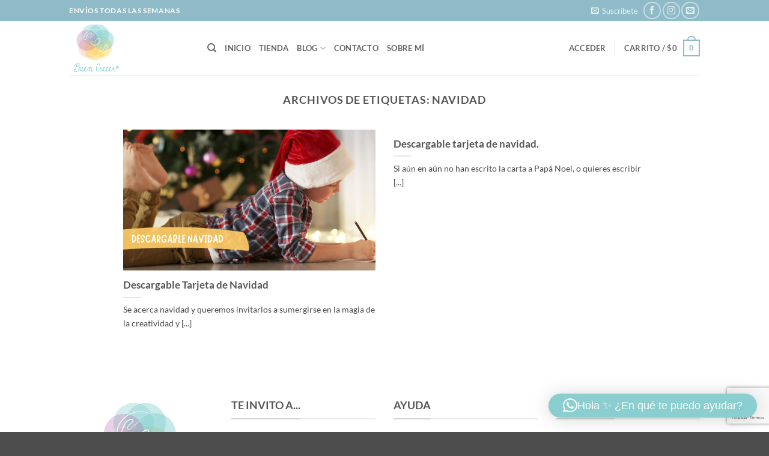

--- FILE ---
content_type: text/html; charset=utf-8
request_url: https://www.google.com/recaptcha/api2/anchor?ar=1&k=6Le8w9UZAAAAACdVSwb-menJnUOvCaQebm6bFUd2&co=aHR0cHM6Ly93d3cuYnVlbmNyZWNlci5jbDo0NDM.&hl=es&v=PoyoqOPhxBO7pBk68S4YbpHZ&size=invisible&anchor-ms=20000&execute-ms=30000&cb=hy6ur34pg6vr
body_size: 48572
content:
<!DOCTYPE HTML><html dir="ltr" lang="es"><head><meta http-equiv="Content-Type" content="text/html; charset=UTF-8">
<meta http-equiv="X-UA-Compatible" content="IE=edge">
<title>reCAPTCHA</title>
<style type="text/css">
/* cyrillic-ext */
@font-face {
  font-family: 'Roboto';
  font-style: normal;
  font-weight: 400;
  font-stretch: 100%;
  src: url(//fonts.gstatic.com/s/roboto/v48/KFO7CnqEu92Fr1ME7kSn66aGLdTylUAMa3GUBHMdazTgWw.woff2) format('woff2');
  unicode-range: U+0460-052F, U+1C80-1C8A, U+20B4, U+2DE0-2DFF, U+A640-A69F, U+FE2E-FE2F;
}
/* cyrillic */
@font-face {
  font-family: 'Roboto';
  font-style: normal;
  font-weight: 400;
  font-stretch: 100%;
  src: url(//fonts.gstatic.com/s/roboto/v48/KFO7CnqEu92Fr1ME7kSn66aGLdTylUAMa3iUBHMdazTgWw.woff2) format('woff2');
  unicode-range: U+0301, U+0400-045F, U+0490-0491, U+04B0-04B1, U+2116;
}
/* greek-ext */
@font-face {
  font-family: 'Roboto';
  font-style: normal;
  font-weight: 400;
  font-stretch: 100%;
  src: url(//fonts.gstatic.com/s/roboto/v48/KFO7CnqEu92Fr1ME7kSn66aGLdTylUAMa3CUBHMdazTgWw.woff2) format('woff2');
  unicode-range: U+1F00-1FFF;
}
/* greek */
@font-face {
  font-family: 'Roboto';
  font-style: normal;
  font-weight: 400;
  font-stretch: 100%;
  src: url(//fonts.gstatic.com/s/roboto/v48/KFO7CnqEu92Fr1ME7kSn66aGLdTylUAMa3-UBHMdazTgWw.woff2) format('woff2');
  unicode-range: U+0370-0377, U+037A-037F, U+0384-038A, U+038C, U+038E-03A1, U+03A3-03FF;
}
/* math */
@font-face {
  font-family: 'Roboto';
  font-style: normal;
  font-weight: 400;
  font-stretch: 100%;
  src: url(//fonts.gstatic.com/s/roboto/v48/KFO7CnqEu92Fr1ME7kSn66aGLdTylUAMawCUBHMdazTgWw.woff2) format('woff2');
  unicode-range: U+0302-0303, U+0305, U+0307-0308, U+0310, U+0312, U+0315, U+031A, U+0326-0327, U+032C, U+032F-0330, U+0332-0333, U+0338, U+033A, U+0346, U+034D, U+0391-03A1, U+03A3-03A9, U+03B1-03C9, U+03D1, U+03D5-03D6, U+03F0-03F1, U+03F4-03F5, U+2016-2017, U+2034-2038, U+203C, U+2040, U+2043, U+2047, U+2050, U+2057, U+205F, U+2070-2071, U+2074-208E, U+2090-209C, U+20D0-20DC, U+20E1, U+20E5-20EF, U+2100-2112, U+2114-2115, U+2117-2121, U+2123-214F, U+2190, U+2192, U+2194-21AE, U+21B0-21E5, U+21F1-21F2, U+21F4-2211, U+2213-2214, U+2216-22FF, U+2308-230B, U+2310, U+2319, U+231C-2321, U+2336-237A, U+237C, U+2395, U+239B-23B7, U+23D0, U+23DC-23E1, U+2474-2475, U+25AF, U+25B3, U+25B7, U+25BD, U+25C1, U+25CA, U+25CC, U+25FB, U+266D-266F, U+27C0-27FF, U+2900-2AFF, U+2B0E-2B11, U+2B30-2B4C, U+2BFE, U+3030, U+FF5B, U+FF5D, U+1D400-1D7FF, U+1EE00-1EEFF;
}
/* symbols */
@font-face {
  font-family: 'Roboto';
  font-style: normal;
  font-weight: 400;
  font-stretch: 100%;
  src: url(//fonts.gstatic.com/s/roboto/v48/KFO7CnqEu92Fr1ME7kSn66aGLdTylUAMaxKUBHMdazTgWw.woff2) format('woff2');
  unicode-range: U+0001-000C, U+000E-001F, U+007F-009F, U+20DD-20E0, U+20E2-20E4, U+2150-218F, U+2190, U+2192, U+2194-2199, U+21AF, U+21E6-21F0, U+21F3, U+2218-2219, U+2299, U+22C4-22C6, U+2300-243F, U+2440-244A, U+2460-24FF, U+25A0-27BF, U+2800-28FF, U+2921-2922, U+2981, U+29BF, U+29EB, U+2B00-2BFF, U+4DC0-4DFF, U+FFF9-FFFB, U+10140-1018E, U+10190-1019C, U+101A0, U+101D0-101FD, U+102E0-102FB, U+10E60-10E7E, U+1D2C0-1D2D3, U+1D2E0-1D37F, U+1F000-1F0FF, U+1F100-1F1AD, U+1F1E6-1F1FF, U+1F30D-1F30F, U+1F315, U+1F31C, U+1F31E, U+1F320-1F32C, U+1F336, U+1F378, U+1F37D, U+1F382, U+1F393-1F39F, U+1F3A7-1F3A8, U+1F3AC-1F3AF, U+1F3C2, U+1F3C4-1F3C6, U+1F3CA-1F3CE, U+1F3D4-1F3E0, U+1F3ED, U+1F3F1-1F3F3, U+1F3F5-1F3F7, U+1F408, U+1F415, U+1F41F, U+1F426, U+1F43F, U+1F441-1F442, U+1F444, U+1F446-1F449, U+1F44C-1F44E, U+1F453, U+1F46A, U+1F47D, U+1F4A3, U+1F4B0, U+1F4B3, U+1F4B9, U+1F4BB, U+1F4BF, U+1F4C8-1F4CB, U+1F4D6, U+1F4DA, U+1F4DF, U+1F4E3-1F4E6, U+1F4EA-1F4ED, U+1F4F7, U+1F4F9-1F4FB, U+1F4FD-1F4FE, U+1F503, U+1F507-1F50B, U+1F50D, U+1F512-1F513, U+1F53E-1F54A, U+1F54F-1F5FA, U+1F610, U+1F650-1F67F, U+1F687, U+1F68D, U+1F691, U+1F694, U+1F698, U+1F6AD, U+1F6B2, U+1F6B9-1F6BA, U+1F6BC, U+1F6C6-1F6CF, U+1F6D3-1F6D7, U+1F6E0-1F6EA, U+1F6F0-1F6F3, U+1F6F7-1F6FC, U+1F700-1F7FF, U+1F800-1F80B, U+1F810-1F847, U+1F850-1F859, U+1F860-1F887, U+1F890-1F8AD, U+1F8B0-1F8BB, U+1F8C0-1F8C1, U+1F900-1F90B, U+1F93B, U+1F946, U+1F984, U+1F996, U+1F9E9, U+1FA00-1FA6F, U+1FA70-1FA7C, U+1FA80-1FA89, U+1FA8F-1FAC6, U+1FACE-1FADC, U+1FADF-1FAE9, U+1FAF0-1FAF8, U+1FB00-1FBFF;
}
/* vietnamese */
@font-face {
  font-family: 'Roboto';
  font-style: normal;
  font-weight: 400;
  font-stretch: 100%;
  src: url(//fonts.gstatic.com/s/roboto/v48/KFO7CnqEu92Fr1ME7kSn66aGLdTylUAMa3OUBHMdazTgWw.woff2) format('woff2');
  unicode-range: U+0102-0103, U+0110-0111, U+0128-0129, U+0168-0169, U+01A0-01A1, U+01AF-01B0, U+0300-0301, U+0303-0304, U+0308-0309, U+0323, U+0329, U+1EA0-1EF9, U+20AB;
}
/* latin-ext */
@font-face {
  font-family: 'Roboto';
  font-style: normal;
  font-weight: 400;
  font-stretch: 100%;
  src: url(//fonts.gstatic.com/s/roboto/v48/KFO7CnqEu92Fr1ME7kSn66aGLdTylUAMa3KUBHMdazTgWw.woff2) format('woff2');
  unicode-range: U+0100-02BA, U+02BD-02C5, U+02C7-02CC, U+02CE-02D7, U+02DD-02FF, U+0304, U+0308, U+0329, U+1D00-1DBF, U+1E00-1E9F, U+1EF2-1EFF, U+2020, U+20A0-20AB, U+20AD-20C0, U+2113, U+2C60-2C7F, U+A720-A7FF;
}
/* latin */
@font-face {
  font-family: 'Roboto';
  font-style: normal;
  font-weight: 400;
  font-stretch: 100%;
  src: url(//fonts.gstatic.com/s/roboto/v48/KFO7CnqEu92Fr1ME7kSn66aGLdTylUAMa3yUBHMdazQ.woff2) format('woff2');
  unicode-range: U+0000-00FF, U+0131, U+0152-0153, U+02BB-02BC, U+02C6, U+02DA, U+02DC, U+0304, U+0308, U+0329, U+2000-206F, U+20AC, U+2122, U+2191, U+2193, U+2212, U+2215, U+FEFF, U+FFFD;
}
/* cyrillic-ext */
@font-face {
  font-family: 'Roboto';
  font-style: normal;
  font-weight: 500;
  font-stretch: 100%;
  src: url(//fonts.gstatic.com/s/roboto/v48/KFO7CnqEu92Fr1ME7kSn66aGLdTylUAMa3GUBHMdazTgWw.woff2) format('woff2');
  unicode-range: U+0460-052F, U+1C80-1C8A, U+20B4, U+2DE0-2DFF, U+A640-A69F, U+FE2E-FE2F;
}
/* cyrillic */
@font-face {
  font-family: 'Roboto';
  font-style: normal;
  font-weight: 500;
  font-stretch: 100%;
  src: url(//fonts.gstatic.com/s/roboto/v48/KFO7CnqEu92Fr1ME7kSn66aGLdTylUAMa3iUBHMdazTgWw.woff2) format('woff2');
  unicode-range: U+0301, U+0400-045F, U+0490-0491, U+04B0-04B1, U+2116;
}
/* greek-ext */
@font-face {
  font-family: 'Roboto';
  font-style: normal;
  font-weight: 500;
  font-stretch: 100%;
  src: url(//fonts.gstatic.com/s/roboto/v48/KFO7CnqEu92Fr1ME7kSn66aGLdTylUAMa3CUBHMdazTgWw.woff2) format('woff2');
  unicode-range: U+1F00-1FFF;
}
/* greek */
@font-face {
  font-family: 'Roboto';
  font-style: normal;
  font-weight: 500;
  font-stretch: 100%;
  src: url(//fonts.gstatic.com/s/roboto/v48/KFO7CnqEu92Fr1ME7kSn66aGLdTylUAMa3-UBHMdazTgWw.woff2) format('woff2');
  unicode-range: U+0370-0377, U+037A-037F, U+0384-038A, U+038C, U+038E-03A1, U+03A3-03FF;
}
/* math */
@font-face {
  font-family: 'Roboto';
  font-style: normal;
  font-weight: 500;
  font-stretch: 100%;
  src: url(//fonts.gstatic.com/s/roboto/v48/KFO7CnqEu92Fr1ME7kSn66aGLdTylUAMawCUBHMdazTgWw.woff2) format('woff2');
  unicode-range: U+0302-0303, U+0305, U+0307-0308, U+0310, U+0312, U+0315, U+031A, U+0326-0327, U+032C, U+032F-0330, U+0332-0333, U+0338, U+033A, U+0346, U+034D, U+0391-03A1, U+03A3-03A9, U+03B1-03C9, U+03D1, U+03D5-03D6, U+03F0-03F1, U+03F4-03F5, U+2016-2017, U+2034-2038, U+203C, U+2040, U+2043, U+2047, U+2050, U+2057, U+205F, U+2070-2071, U+2074-208E, U+2090-209C, U+20D0-20DC, U+20E1, U+20E5-20EF, U+2100-2112, U+2114-2115, U+2117-2121, U+2123-214F, U+2190, U+2192, U+2194-21AE, U+21B0-21E5, U+21F1-21F2, U+21F4-2211, U+2213-2214, U+2216-22FF, U+2308-230B, U+2310, U+2319, U+231C-2321, U+2336-237A, U+237C, U+2395, U+239B-23B7, U+23D0, U+23DC-23E1, U+2474-2475, U+25AF, U+25B3, U+25B7, U+25BD, U+25C1, U+25CA, U+25CC, U+25FB, U+266D-266F, U+27C0-27FF, U+2900-2AFF, U+2B0E-2B11, U+2B30-2B4C, U+2BFE, U+3030, U+FF5B, U+FF5D, U+1D400-1D7FF, U+1EE00-1EEFF;
}
/* symbols */
@font-face {
  font-family: 'Roboto';
  font-style: normal;
  font-weight: 500;
  font-stretch: 100%;
  src: url(//fonts.gstatic.com/s/roboto/v48/KFO7CnqEu92Fr1ME7kSn66aGLdTylUAMaxKUBHMdazTgWw.woff2) format('woff2');
  unicode-range: U+0001-000C, U+000E-001F, U+007F-009F, U+20DD-20E0, U+20E2-20E4, U+2150-218F, U+2190, U+2192, U+2194-2199, U+21AF, U+21E6-21F0, U+21F3, U+2218-2219, U+2299, U+22C4-22C6, U+2300-243F, U+2440-244A, U+2460-24FF, U+25A0-27BF, U+2800-28FF, U+2921-2922, U+2981, U+29BF, U+29EB, U+2B00-2BFF, U+4DC0-4DFF, U+FFF9-FFFB, U+10140-1018E, U+10190-1019C, U+101A0, U+101D0-101FD, U+102E0-102FB, U+10E60-10E7E, U+1D2C0-1D2D3, U+1D2E0-1D37F, U+1F000-1F0FF, U+1F100-1F1AD, U+1F1E6-1F1FF, U+1F30D-1F30F, U+1F315, U+1F31C, U+1F31E, U+1F320-1F32C, U+1F336, U+1F378, U+1F37D, U+1F382, U+1F393-1F39F, U+1F3A7-1F3A8, U+1F3AC-1F3AF, U+1F3C2, U+1F3C4-1F3C6, U+1F3CA-1F3CE, U+1F3D4-1F3E0, U+1F3ED, U+1F3F1-1F3F3, U+1F3F5-1F3F7, U+1F408, U+1F415, U+1F41F, U+1F426, U+1F43F, U+1F441-1F442, U+1F444, U+1F446-1F449, U+1F44C-1F44E, U+1F453, U+1F46A, U+1F47D, U+1F4A3, U+1F4B0, U+1F4B3, U+1F4B9, U+1F4BB, U+1F4BF, U+1F4C8-1F4CB, U+1F4D6, U+1F4DA, U+1F4DF, U+1F4E3-1F4E6, U+1F4EA-1F4ED, U+1F4F7, U+1F4F9-1F4FB, U+1F4FD-1F4FE, U+1F503, U+1F507-1F50B, U+1F50D, U+1F512-1F513, U+1F53E-1F54A, U+1F54F-1F5FA, U+1F610, U+1F650-1F67F, U+1F687, U+1F68D, U+1F691, U+1F694, U+1F698, U+1F6AD, U+1F6B2, U+1F6B9-1F6BA, U+1F6BC, U+1F6C6-1F6CF, U+1F6D3-1F6D7, U+1F6E0-1F6EA, U+1F6F0-1F6F3, U+1F6F7-1F6FC, U+1F700-1F7FF, U+1F800-1F80B, U+1F810-1F847, U+1F850-1F859, U+1F860-1F887, U+1F890-1F8AD, U+1F8B0-1F8BB, U+1F8C0-1F8C1, U+1F900-1F90B, U+1F93B, U+1F946, U+1F984, U+1F996, U+1F9E9, U+1FA00-1FA6F, U+1FA70-1FA7C, U+1FA80-1FA89, U+1FA8F-1FAC6, U+1FACE-1FADC, U+1FADF-1FAE9, U+1FAF0-1FAF8, U+1FB00-1FBFF;
}
/* vietnamese */
@font-face {
  font-family: 'Roboto';
  font-style: normal;
  font-weight: 500;
  font-stretch: 100%;
  src: url(//fonts.gstatic.com/s/roboto/v48/KFO7CnqEu92Fr1ME7kSn66aGLdTylUAMa3OUBHMdazTgWw.woff2) format('woff2');
  unicode-range: U+0102-0103, U+0110-0111, U+0128-0129, U+0168-0169, U+01A0-01A1, U+01AF-01B0, U+0300-0301, U+0303-0304, U+0308-0309, U+0323, U+0329, U+1EA0-1EF9, U+20AB;
}
/* latin-ext */
@font-face {
  font-family: 'Roboto';
  font-style: normal;
  font-weight: 500;
  font-stretch: 100%;
  src: url(//fonts.gstatic.com/s/roboto/v48/KFO7CnqEu92Fr1ME7kSn66aGLdTylUAMa3KUBHMdazTgWw.woff2) format('woff2');
  unicode-range: U+0100-02BA, U+02BD-02C5, U+02C7-02CC, U+02CE-02D7, U+02DD-02FF, U+0304, U+0308, U+0329, U+1D00-1DBF, U+1E00-1E9F, U+1EF2-1EFF, U+2020, U+20A0-20AB, U+20AD-20C0, U+2113, U+2C60-2C7F, U+A720-A7FF;
}
/* latin */
@font-face {
  font-family: 'Roboto';
  font-style: normal;
  font-weight: 500;
  font-stretch: 100%;
  src: url(//fonts.gstatic.com/s/roboto/v48/KFO7CnqEu92Fr1ME7kSn66aGLdTylUAMa3yUBHMdazQ.woff2) format('woff2');
  unicode-range: U+0000-00FF, U+0131, U+0152-0153, U+02BB-02BC, U+02C6, U+02DA, U+02DC, U+0304, U+0308, U+0329, U+2000-206F, U+20AC, U+2122, U+2191, U+2193, U+2212, U+2215, U+FEFF, U+FFFD;
}
/* cyrillic-ext */
@font-face {
  font-family: 'Roboto';
  font-style: normal;
  font-weight: 900;
  font-stretch: 100%;
  src: url(//fonts.gstatic.com/s/roboto/v48/KFO7CnqEu92Fr1ME7kSn66aGLdTylUAMa3GUBHMdazTgWw.woff2) format('woff2');
  unicode-range: U+0460-052F, U+1C80-1C8A, U+20B4, U+2DE0-2DFF, U+A640-A69F, U+FE2E-FE2F;
}
/* cyrillic */
@font-face {
  font-family: 'Roboto';
  font-style: normal;
  font-weight: 900;
  font-stretch: 100%;
  src: url(//fonts.gstatic.com/s/roboto/v48/KFO7CnqEu92Fr1ME7kSn66aGLdTylUAMa3iUBHMdazTgWw.woff2) format('woff2');
  unicode-range: U+0301, U+0400-045F, U+0490-0491, U+04B0-04B1, U+2116;
}
/* greek-ext */
@font-face {
  font-family: 'Roboto';
  font-style: normal;
  font-weight: 900;
  font-stretch: 100%;
  src: url(//fonts.gstatic.com/s/roboto/v48/KFO7CnqEu92Fr1ME7kSn66aGLdTylUAMa3CUBHMdazTgWw.woff2) format('woff2');
  unicode-range: U+1F00-1FFF;
}
/* greek */
@font-face {
  font-family: 'Roboto';
  font-style: normal;
  font-weight: 900;
  font-stretch: 100%;
  src: url(//fonts.gstatic.com/s/roboto/v48/KFO7CnqEu92Fr1ME7kSn66aGLdTylUAMa3-UBHMdazTgWw.woff2) format('woff2');
  unicode-range: U+0370-0377, U+037A-037F, U+0384-038A, U+038C, U+038E-03A1, U+03A3-03FF;
}
/* math */
@font-face {
  font-family: 'Roboto';
  font-style: normal;
  font-weight: 900;
  font-stretch: 100%;
  src: url(//fonts.gstatic.com/s/roboto/v48/KFO7CnqEu92Fr1ME7kSn66aGLdTylUAMawCUBHMdazTgWw.woff2) format('woff2');
  unicode-range: U+0302-0303, U+0305, U+0307-0308, U+0310, U+0312, U+0315, U+031A, U+0326-0327, U+032C, U+032F-0330, U+0332-0333, U+0338, U+033A, U+0346, U+034D, U+0391-03A1, U+03A3-03A9, U+03B1-03C9, U+03D1, U+03D5-03D6, U+03F0-03F1, U+03F4-03F5, U+2016-2017, U+2034-2038, U+203C, U+2040, U+2043, U+2047, U+2050, U+2057, U+205F, U+2070-2071, U+2074-208E, U+2090-209C, U+20D0-20DC, U+20E1, U+20E5-20EF, U+2100-2112, U+2114-2115, U+2117-2121, U+2123-214F, U+2190, U+2192, U+2194-21AE, U+21B0-21E5, U+21F1-21F2, U+21F4-2211, U+2213-2214, U+2216-22FF, U+2308-230B, U+2310, U+2319, U+231C-2321, U+2336-237A, U+237C, U+2395, U+239B-23B7, U+23D0, U+23DC-23E1, U+2474-2475, U+25AF, U+25B3, U+25B7, U+25BD, U+25C1, U+25CA, U+25CC, U+25FB, U+266D-266F, U+27C0-27FF, U+2900-2AFF, U+2B0E-2B11, U+2B30-2B4C, U+2BFE, U+3030, U+FF5B, U+FF5D, U+1D400-1D7FF, U+1EE00-1EEFF;
}
/* symbols */
@font-face {
  font-family: 'Roboto';
  font-style: normal;
  font-weight: 900;
  font-stretch: 100%;
  src: url(//fonts.gstatic.com/s/roboto/v48/KFO7CnqEu92Fr1ME7kSn66aGLdTylUAMaxKUBHMdazTgWw.woff2) format('woff2');
  unicode-range: U+0001-000C, U+000E-001F, U+007F-009F, U+20DD-20E0, U+20E2-20E4, U+2150-218F, U+2190, U+2192, U+2194-2199, U+21AF, U+21E6-21F0, U+21F3, U+2218-2219, U+2299, U+22C4-22C6, U+2300-243F, U+2440-244A, U+2460-24FF, U+25A0-27BF, U+2800-28FF, U+2921-2922, U+2981, U+29BF, U+29EB, U+2B00-2BFF, U+4DC0-4DFF, U+FFF9-FFFB, U+10140-1018E, U+10190-1019C, U+101A0, U+101D0-101FD, U+102E0-102FB, U+10E60-10E7E, U+1D2C0-1D2D3, U+1D2E0-1D37F, U+1F000-1F0FF, U+1F100-1F1AD, U+1F1E6-1F1FF, U+1F30D-1F30F, U+1F315, U+1F31C, U+1F31E, U+1F320-1F32C, U+1F336, U+1F378, U+1F37D, U+1F382, U+1F393-1F39F, U+1F3A7-1F3A8, U+1F3AC-1F3AF, U+1F3C2, U+1F3C4-1F3C6, U+1F3CA-1F3CE, U+1F3D4-1F3E0, U+1F3ED, U+1F3F1-1F3F3, U+1F3F5-1F3F7, U+1F408, U+1F415, U+1F41F, U+1F426, U+1F43F, U+1F441-1F442, U+1F444, U+1F446-1F449, U+1F44C-1F44E, U+1F453, U+1F46A, U+1F47D, U+1F4A3, U+1F4B0, U+1F4B3, U+1F4B9, U+1F4BB, U+1F4BF, U+1F4C8-1F4CB, U+1F4D6, U+1F4DA, U+1F4DF, U+1F4E3-1F4E6, U+1F4EA-1F4ED, U+1F4F7, U+1F4F9-1F4FB, U+1F4FD-1F4FE, U+1F503, U+1F507-1F50B, U+1F50D, U+1F512-1F513, U+1F53E-1F54A, U+1F54F-1F5FA, U+1F610, U+1F650-1F67F, U+1F687, U+1F68D, U+1F691, U+1F694, U+1F698, U+1F6AD, U+1F6B2, U+1F6B9-1F6BA, U+1F6BC, U+1F6C6-1F6CF, U+1F6D3-1F6D7, U+1F6E0-1F6EA, U+1F6F0-1F6F3, U+1F6F7-1F6FC, U+1F700-1F7FF, U+1F800-1F80B, U+1F810-1F847, U+1F850-1F859, U+1F860-1F887, U+1F890-1F8AD, U+1F8B0-1F8BB, U+1F8C0-1F8C1, U+1F900-1F90B, U+1F93B, U+1F946, U+1F984, U+1F996, U+1F9E9, U+1FA00-1FA6F, U+1FA70-1FA7C, U+1FA80-1FA89, U+1FA8F-1FAC6, U+1FACE-1FADC, U+1FADF-1FAE9, U+1FAF0-1FAF8, U+1FB00-1FBFF;
}
/* vietnamese */
@font-face {
  font-family: 'Roboto';
  font-style: normal;
  font-weight: 900;
  font-stretch: 100%;
  src: url(//fonts.gstatic.com/s/roboto/v48/KFO7CnqEu92Fr1ME7kSn66aGLdTylUAMa3OUBHMdazTgWw.woff2) format('woff2');
  unicode-range: U+0102-0103, U+0110-0111, U+0128-0129, U+0168-0169, U+01A0-01A1, U+01AF-01B0, U+0300-0301, U+0303-0304, U+0308-0309, U+0323, U+0329, U+1EA0-1EF9, U+20AB;
}
/* latin-ext */
@font-face {
  font-family: 'Roboto';
  font-style: normal;
  font-weight: 900;
  font-stretch: 100%;
  src: url(//fonts.gstatic.com/s/roboto/v48/KFO7CnqEu92Fr1ME7kSn66aGLdTylUAMa3KUBHMdazTgWw.woff2) format('woff2');
  unicode-range: U+0100-02BA, U+02BD-02C5, U+02C7-02CC, U+02CE-02D7, U+02DD-02FF, U+0304, U+0308, U+0329, U+1D00-1DBF, U+1E00-1E9F, U+1EF2-1EFF, U+2020, U+20A0-20AB, U+20AD-20C0, U+2113, U+2C60-2C7F, U+A720-A7FF;
}
/* latin */
@font-face {
  font-family: 'Roboto';
  font-style: normal;
  font-weight: 900;
  font-stretch: 100%;
  src: url(//fonts.gstatic.com/s/roboto/v48/KFO7CnqEu92Fr1ME7kSn66aGLdTylUAMa3yUBHMdazQ.woff2) format('woff2');
  unicode-range: U+0000-00FF, U+0131, U+0152-0153, U+02BB-02BC, U+02C6, U+02DA, U+02DC, U+0304, U+0308, U+0329, U+2000-206F, U+20AC, U+2122, U+2191, U+2193, U+2212, U+2215, U+FEFF, U+FFFD;
}

</style>
<link rel="stylesheet" type="text/css" href="https://www.gstatic.com/recaptcha/releases/PoyoqOPhxBO7pBk68S4YbpHZ/styles__ltr.css">
<script nonce="ZEjOM7uSPC2WYUncqAIxUA" type="text/javascript">window['__recaptcha_api'] = 'https://www.google.com/recaptcha/api2/';</script>
<script type="text/javascript" src="https://www.gstatic.com/recaptcha/releases/PoyoqOPhxBO7pBk68S4YbpHZ/recaptcha__es.js" nonce="ZEjOM7uSPC2WYUncqAIxUA">
      
    </script></head>
<body><div id="rc-anchor-alert" class="rc-anchor-alert"></div>
<input type="hidden" id="recaptcha-token" value="[base64]">
<script type="text/javascript" nonce="ZEjOM7uSPC2WYUncqAIxUA">
      recaptcha.anchor.Main.init("[\x22ainput\x22,[\x22bgdata\x22,\x22\x22,\[base64]/[base64]/MjU1Ong/[base64]/[base64]/[base64]/[base64]/[base64]/[base64]/[base64]/[base64]/[base64]/[base64]/[base64]/[base64]/[base64]/[base64]/[base64]\\u003d\x22,\[base64]\\u003d\x22,\x22w7orw6EhesKUw406KnzDrCNbwoYHw7rCt8OYJRs5QsOVHyrDtWzCnSFOFTsRwrRnworCvSzDvCDDrFptwofCj3PDg2JLwoUVwpPCqznDjMK0w5ATFEYjC8KCw5/Cg8OIw7bDhsOpwo/Cpm8CTsO6w6pAw53DscK6C0tiwq3Dr049a8KSw4bCp8OIHcOFwrA9CMOpEsKnSWlDw4Q1OMOsw5TDjgnCusOATjoTYDQLw6/Ckyt9wrLDvy9WQ8K0wo1UVsOFw4nDsknDm8O9woHDqlxoAjbDp8KbNUHDhWJjOTfDs8OowpPDj8OJwq3CuD3CpsKwNhHCnsKrwooaw5LDqH5nw44qAcKrQcKtwqzDrsKoeF1rw4nDiRYcSixibcKgw4RTY8OTwr3CmVrDvwVsecOFCAfCscO9wpTDtsK/wp7Dt1tUWCwyTR5pBsK2w5BjXHDDrMKeHcKJQgDCkx7CsBDCl8Oww73CjjfDu8K6wq3CsMOuLsOzI8OkBU/Ct24fbcKmw4DDh8KswoHDiMK+w5Vtwq1Nw7TDlcKxeMKEwo/Ck3/CjsKYd27Dp8OkwrIgKB7CrMKdBsOrD8K8w5fCv8KvRy/Cv17ChcKBw4krwqx5w4t0TVU7LCZywoTCnCPDpBtqRSRQw4QQRRAtJ8OJJ3Nww7g0HgIWwrYhTsKfbsKKXQHDlm/Dp8Kdw73DuWLCr8OzMxwoA2nCrMKTw67DosKcacOXL8Oiw5TCt0vDqMKgHEXCrsKIH8O9wpnDpsONTAnCoDXDs3XDjMOCUcOOUsOPVcOiwok1G8ORwovCncO/[base64]/UFsTwoxHFkwNDMKUO1bDhHEsIlQgw6nDpMOrW8Okf8O8w4sIw61Mw4fCocKfwpnCnMKLDCTDmgjDlgFnIDfCksOMwr8cYhgIw7bCrnJPwozCp8KEdMO9woI+wpRTwpZ4w4xywrHDtBHCmXnDpA/DhS7CmilSFcOoC8KoWm7DsgbDui04BMK+woDCocKRw4Q5QcOLIsOzwpHCmMK6CHvDnsOJwpYewr9jw67Cn8OFY2jCucKhIcOOw6fCuMK4wokowpcXAQXDsMKjfAjCiB/CqWMdVGpKZsOAw7HComRyNRHDssK+J8OJFsO3OgAtRRk7JTTCjlfDl8Kvw4jCrcK5wo1Jw4PDhiPCpQnClw7CrsORw7TCqsOQwpQcwrQYAhVfdGQIw5DCnUvDoxXCkhLCiMK7ChZKZHhCwqkkwoN1fMKMw6ROMSfCssKSw7nChMKwRMO3T8Kgw4vCu8K0wqvDvT/[base64]/CtcKPwo7DvWHDg2k6wph2bMOQwp8Sw7XDicKcNcKPw6PDoAwEw65JLcKqw4czbmE8w6vDvsKhAMKew4M8XzPCkcOvacKuw6XDs8K1wqhnNsO6w7DCnMKuS8OneQLDlcKsw7XCjm3Cjg/CssKzw77DpcOrQsKHwqDDnMOuL17DskbCojLDm8Ouw5xLwofDmjspw6Rpwq9OP8KIwo3CuVfDtsKFecKkCzgcMMONFVrDh8OVAxl6J8KDNsK2w41DwojCqBtsWMOzwp81LAXDn8K6w6jDtMKHwrtYw4jCpUNyY8KNw48+Uz/[base64]/CmlNuH8Oqw6NQUG7Di1N3w6oDw6xEDSrDgS4Ew6TDpMKgw41PQMKFw6kaUhbDqxJxCHJ/woTCg8KWRFkyw7rDi8KewrDCjcODJsK6w47DpMOMw75dw6LCt8Ohw68MwqzCjcKrw6PDlBRvw7/CkjzDoMK2Hm3CnCHCmDDCoDFiC8KbAHnDmjhVw6tew6pswo3DhUQdwq5PwoPDvMKhw79zwp3Dm8K/OCdQDMKMT8OpM8KiwrvCs3jClynCgSE9wqvCghPDgkE9a8KRw6LCn8O7w7rDiMOzw5rDtsOBYsKYw7bDkGzDg2nDksO4acOwFcKWB1NgwqPDm0HDlsO4LsOiVMKnNQgRYsOTGcOeehLCjjRxbcOrw7PDl8OxwqLCvWUJwr12w4R5woAAwrnDlWXCghExwojDnD/CsMKtdCg9wp55w4wkw7YuDcKWw6kHL8KewoHCu8KFfcKPWChyw47CmsKiIxpCMlrCjsKOw7jCpgvDoBrCssK+PwDDkMOIw5bDsTFHbsKXwpd+VSgDI8O8w5vDik/Dtl0uw5dNRMKdESBNwrrCocOaQWBjS1HDh8OJTlLCqgTCvsKzUMO2SmM3wqBVBsKDwqzDqCJuOMOzAMKvN2/CsMO8wo1Sw5rDgHfCu8KPwqgYVi0Xw5LDrsKVwqdtw51EO8OVUCRvwoPDmcKaF2nDiwbChSpyS8O2w7hUJcOsRlxww5PDn153S8KyC8OJwrnDmMORDMKzwq/Dp3jCicOuM0U6Xzw9CU7DnjbDqMKDLsKKCsOqVXnDsmENcws1RMOtw7osw7TDgQYUH2JGCMOBwooSQmtqFCwmw7lRwo0LDkZCEMKGw51Uw7I2BSI/M1ddKhXCs8OUOkYOwr/[base64]/CjmRPLMOLZzTDscOWw6bDiiTCqEXDs8OmwqHDvxcQEMKlQT3CumzCg8KPw414w6/[base64]/[base64]/Dm8OYw5vDs8Ogw6E7dgZEw5rCnFAzdyLCmjw4wrtYwr/DmlhRwoEMBQt0w708wpTDk8KYw7/CmS8swrIOD8KSw5l5G8OowpzCosKpe8KAw7wqEntEw7bDnsOLXwnChcKCw4hNwqPDvmIWw6tpbsK/worClcKYOsK+NBzCnRdHcF7DiMKLIn7Cl2DDh8O5wrnDi8OuwqFNZg7DkjLDukFEwqlqXMOaEcKUDx3DgsKkwp1ZwrNqeBbCiE/ChsO/[base64]/w6Y6wpPCuMOyU3cnDDfCmGl4d8KEIMO0ZgnCisOjfwlww6fDhcO5w4/[base64]/worDl8OSbEbCoMKNeCBjelNSw5fCojjDiFTDuHwmaMK2fR/CkkJsa8KNPsOzNMOJw4/DmsKhLE5Fw4LCpsOOw4stYgoXcnTCjnhJw5PCg8KNfyLCi11nNRPCv3DDpsKaeyxoLlvDvHwvw5cAwqPDmcOwwrHDuifDqMKmDsORw4LCuSIbwrDCrkjDh18dXE/Djy1vwrIDGcO2w6cNw7V/wrd+w6s5w6trG8Kiw78fw7zDkhMGPA/[base64]/[base64]/[base64]/Cp288wrHDtHTDhsKvwqTCi0MDw4fCixgWwo/Cj8OwwoDDkMKEH0fCscKuPmILwqsqw7BZwoXDi13CkCrDqGAOf8KOw40RXcOVwqhqfUHDncOdCwd6D8K/w5LDpxvCuygXEnpaw5XDssO0YcOaw6RKwqtHwr4nw71sNMKIwr/DtsO7BjnDrMKlwqXCtMO8FHfDqMKPw7HCnBXCkTjDr8OuGjgfTMKGwpVVw5vDohnDvcKbCcOocxXDvSDCm8K5YMOxcWhSw70/[base64]/CpcKVKUslwoosPHTDoMOCw7/CscO9D3FHwrkrw4nDi3B6w6MKKWHCizs6w4nCgQnCgTrDj8KvHRrCt8KPw7vDtcObw6Z1cgAuw4c9O8OIXMOhAX/[base64]/OXdHfk7CpsOQMlxRf8KCwp0dJ8O6w6jDkX4bcsK/[base64]/woAlwr3CjcOtwq/DihLDmG0HX33Cli0iD8KBSMO2w5UtfsKXY8OGG1EFw7PCmMO/YU7CtsKSwr86Z3/DocOow595wo4PdcOUB8KJDwzCk3NUM8KZw4nDrxNmcsOsHMOww7ZvcsO3wpgmSWwTwpccBSLCmcOYw4IFS1HDnDVsBBTDqxYhCcOSwqHClCAdw5/DuMKhw5RTCMKjw4TDg8OtF8O+w5/DuCPDnTJ/dsOWwpsQw4ZDGMKEwr0wSsKcw5zCoFdfRRPDqhBIeWsywrnCkVHCh8Ouw5nDkUsOGMKZf13Cq1LDlFXDqh/Dr0rDj8Kyw67Cgykiwos9GMOuwo/CrW/[base64]/DqsOowqbDlsKFwrZxGyocLWZrUF7DnR/[base64]/CiMVJCXCsDUhF8KtwoDCsD3ChsKlaMOWP8O0w67DkMKvAMK5w4t/wq/DkCzCtsKbczgPCycewrc1HyAmw7Aawp1FHMKdH8Ojwq4mNm7Chg/Dl1/CtcKYw7t6IEh2wrLCusOGEcO8Y8OKwpTChMK/Fwh4cz/[base64]/Dh8OxwpnDosK9I1PCqVxnFz/CrEPDh8KCHFDCuHEgwq/CrcOlw4jCpBvDt1Jqw6/Cu8O/[base64]/CtAxVIWhfGMOJFsKhD8O9FMK1STMQwoxuw7NgwrxnFAjDjjg8YMOTAcKSwo4Bw7bDhsOzf1TDohISw7cKwovDhQtSwoVDwqoYMF/DkVt/[base64]/Cvw9owrtDwrvDgMKVXCQ9XsKBJsOfZMO9wqfDkMKEw4vClXPCjCNaAMO+LMKBUcKAP8Oaw63DuU81wpjCjFxnwqNyw4cCw53Dg8KSwpbDjxXCgmTDmMOZFRfDk2XCsMO7NnJWw558w57DgcO4w6xjNj/ChMO9A3dRE2QEB8OtwptZwr0mDCtYwrhQwo7Ds8O7w5/[base64]/Cvj3Dp23DqX09IRswGsOiwpd+JcKKVw7Cv8OXwp/DgcO4WcO+TcKewqPDjw7DhsOYL0QBw6TDrQbDsMKRDsOyHMOMw6DDiMOXFMOQw4XClcOtK8Ovw53CrcOUwqTCkMOqUQ55w5LDmCLDmMKmwoZ0asKuw4BWX8KtCcOzDXHDqcOsJ8KvLMOfwrtNWMOTwrjCglp4wpJKCg8sV8O2XS/DugIRGsOBScOQw5fDpiXCum3DvG1Fw4bDrzk9wqnCqANVNR/CvsO+wr08w5AwKGTCv3B0w4jClVICSz7Du8OHwqHDqzEXOsKmw58gwoLCvsK9woTCp8OwL8KZw6UBAsOrDsKjTMOyYGx3w7XDhsKsOMKkJBJrK8KtAjfDrsK6w7EXWCbCkHLCryzDvMOLw4vDsEPCnj/CqMKMwockw7QbwpEJwrPDvsKJw63Cvhp1w4xfMDfDnMK7wqMxW2QBS2Rpb37DtMKSWykfHCZRYsOHEsOzDMKsKCfCrcOtaSvDiMKJLcKWw7/Du1xZLDpYwoQhR8K9wpTCpDN+KsKcKzfDjsONw75ow7Mgd8OBDzXCpADCiAU/w5Auw5TDpMKKw5DCoGYTDgN3QsOmCcOnKcOJw7/DmXdWw7nDm8OUVR9gYMOAT8Kbwp7Dt8OobyrDhcKGwoccw7QtbR7DhsK2eA/[base64]/[base64]/CjMKOw73DhA4owrs7w43CgMOzw64Iw4LDlcOST2QAwoALZTdHwq/CvHRiUsOMwoHCiGllWGfClEhJw7/ChlFrw6vCv8O5eC1hVhHDjjbCnBIVNh1zw7ZFwrEMOsO+w4jCvMKNR1oBwoB2Bi7CiMOYwpMDwq88wqrDlmzCsMKWIR3CtRtqW8O+Tz7Dg20/RMKzw4dGG1JCfMOaw45NAMKCF8OFMEBHEHrDvsOnb8Otc0vCi8O6AyvDgjzChG8Pw4LDt082YcOEwqvDmHgnID0hw7nDt8OUags2G8OiHsKywp/CgHXDo8K7L8Ogw6Fiw6TCjMK0w5zDpnTDp1zDgMOMw5zCk23Cu3DCjcKLw4w4w4Rewp1NETE0w7jCj8KZw6lpwqnCk8KEBMObw4lNBsKGw4MIJyLCpEJ/w7tqw4s4wpAWwq/[base64]/CsBbDosOqDsKbwo4nwoPChsONwoTCmsKzVMOFwq3CkXIZXMOzwovCncKSGEHDk28FAMODH0BBw6LDq8OEdnLDpFQnccOfwo0ifmJPQgPDn8KYw4xdBMOBLWTCvn/DhcOOw4tfwodzwpLDm0/CtmsvwqXDqcK1w790UcKpF8OKQjPCrMKCFmw7woETLHg1YU7CpcKfw7Y8NQ0HCcK6wrjDkw7DnMK9wr55w5dlwoLDssKgOB0NZcOlBC7CgDbCgcOIw7BuaWbCmMKiFGfDosKwwr0hw6dKw5hqAGjCrcO9JMOLBMK6UXYEwr/DjGUkJA3ClA88CsKdUCRwwoDCv8KTKUbDjsOOJcK7w6/CjsOqD8KnwqcSwoPDkMKtDcORwonDj8KSc8OiBHTCrWLCgVAECMOgw7/DqMKnw51Uw5NDNMKWw7o8CgXDtAEEF8O2AcObfQoUwqBHYMO1GMKbwqrCisKEwrNmdTHCnMKuwqbDkjHDu27Dh8OIK8KQwprDpl/CkX3Dg2LCtEoewoxKaMO8w7nDscOjw6QVw57DpcKlXlFpw5hXLMO4e2Rxwr8Kw5/[base64]/CgkjDrcOiwoLDvWDCq8OSw4HCgj0Ww6QHw4Uow6I6eVoLN8OMw4M9wrrCjcOOwonDqMOqTyrCisOxTA4yG8KVccOHTsKWw7J2KcKgwr45DhXDucK/wqbCiTEPwrnDvDXCmRvDpzdPLWNtwrHChXbCgsKDf8OEwpUYUcKnPsOJwqXCsmBPcVoaKsK9w48Fwpknwp53w4zDhj/[base64]/ChhNuwrYLVcKbwoTDtsKwYcKwFlrDpsKpw5DDlw5nUXQdwpUjMMKSW8OHQwfCucKQw6LDrMOxW8OhcQF7AGtpw5LCkDsNw6nDm3PCpGU5w5jCmcOkw7HDtA3Dn8K8C04GJsK0w6fDmEZUwqDDpsO/wpLDusKfGB/Cq3xKBw5uTV3Dq1rCl0XDlHl8wolBw7rCpsOBSEcrw6fDh8OIw7UefEvCh8KbdMOiVsOZGMOkwrRVMlAZw7FKw6jCmnzDvcKGRcKZw6fDq8KLw7XDuCZGR3Jaw7JeFcKzw6Z1JyfDiCbCrsOlw4LDoMK5w5rCr8KmNHXDqcK/wrzCk3nCmsODH1PCjMOnwrDDvXPClQ0qwogWw4zDssKMTydLFGLDjcOHwr/[base64]/Do8K+wogpw4TChBbDgSDClMK9wo0Kw7YyW8OPwoLDssKDKcKfQMOPwqzDu04Iw6NxcxQXwrwbwpxTwpdsR30Ew63CqHcacMK0w5pzw4rDlVjClAo1KE7Dq3zDicO3w7p6w5bChzzDjsOVwp/Co8OrRhx4wqbCh8OFccO2wprDgkrCuy7CjcKXw53DosKwaGTDoD7ColLDisK5RsORZRpJeFgRwr/CogdJw4TDmcO6WMOFw6fDmUhkw6V3c8KYwogEeBATG2jCg1rCngdHXMOhwqxcdMOvw4QMBTzDl0MKw43DgsKmGcKFWMOMKMKwwqvCvcO9w7tXwoFPfsO5J2fDrXZAw5nDizDDqgEow4MUHcO9wolUwofDuMK4wp1kQUkAwprDt8OzV3TDlMKQQcK/wq80w5APUMOmH8O/f8KMw5w7IcONFi7CpkUtfFc7w7rDrUsDwoTDg8OjZcKXU8KuwrPDusKkaHjDncOMX1sZw57CosObAsKCO2jDuMKQRg/DuMK0wqpYw6ZdwobDgMKVUFFnCMOrUBvCkGlkGcKPD03CpcOMwoQ/VTvCrRjChDzCvknDrzQtwo1DwpTClCfChkhANcKDU3h+w7rCosKobWLCiG3DvMOiw7pbw7ghw5InGwPCuznCj8Odw5VwwoYUYEQlwooyIMOlCcOVRsOtwqJAw6rDm2sQw6DDjMKzYCbCrcOsw5RRwrjDgMKrL8KSA2/CoTjDhQ7Cn2HCkTDDhGsMwp5Pwp7Cq8K+w5l7wps+P8OAAT5dw7TDscOJw77DuXd6w44Zw4rCnsOCw5ggS1jDr8KVS8OzwoIpw5LCusO6ScO1Lihhw7sMf2IXw4/[base64]/CgzTClsObw6UReMK7bcKSwrnDscKFwr1mIcKBT8OfbsKZw7kSU8OnGgsKBsKuPjzDrMOnwq9/[base64]/DksOLwoAnwqLCpETDjcOPw7zCrcOBw6TDucOYw7gYIyNZDAnDm38Iw4dzwph9NAFFFWvCgcOAw7rCoFXCiMOaCRTCsx7Cq8KePcKoDj/CrcO9K8OdwpJCGgJ7OMKsw650w5PDt2ZvwprCmMOiEsKTw7Ncw5oWP8KREQTDj8OnOMOXJnNcwpjCg8KudMKWw6EPwrxYSgFnw4jDrgwuDMKfecKkZDBhw6Ilw6TCjcK9IcO2w5hgIsOqLMKxTBJ/w5DDm8KdW8KPUsKUCcKMT8ORPcKuEmdcIMKFwpFew6/CucKpwr1QfyzDtcONwp7Du2xSSRQawrDCsVwxw5fDlWTDkcK8wocSJTbDpMOnegbDrsOSAm3CiRjDhgBlcsK4w63DjsKrwpZKMMKlVcKmwqo4w7zCmHZbdsOqcMOiSwo/w5DDgU9gwpMdCcKYZsOQGGLDt01yKsO5wrbDthLChcONB8O6R2pmE2Npw511EyzDkEkNw4PDoWTClXRWNS/[base64]/JcOswrjDvcOOw6PChSBZw4p0w7ddw6F2woXClB9Ww49dA1bDvMO+N2nCmk/Dg8OXQcOEw5NnwokAOcOVw5zDkcOHEQXCsBcVQyPDiDMBwqdnw5PCgVgDWiPCoWgGXcK4b01Lw79/OD40wpHDlcKpCUt9wrBcwphEw7w0G8O1TsKdw7jCkcKFwpLCjcOhw7tVwqPChBp2wovDmw/CnMKDBzvChHbDssOhMcOwf3Ifw4I7wpFhIGzCgx1Cwq06w5xdWV8JdsO5I8OIUcKcEcOOw59rw5HDjsOrA2DCrxpDwpQ/GsKgw4nCh2hkUl/DsxrDhmJYw7TCkw0RbsONZTfCg23DtAxVZBfCvcOFw5YGUMK1IcO4wrF5wqdKwoUVIF5aw7nDpMK+wq/Cr0hEwrPDt0pSMB58esOSwoXCskDCsDstwqvDlxsKXFgFL8OfO0nCksKmwq/DlcKpTX/DmGNmLMOPw5wAHVXDqMOxwoBTf28BYsOzw7XChwPDg8OPwpNaUxrCnltyw60MwrlOW8OMCQ7DqnLDi8Ojw7oXw4dPXTzDh8K1e0DDkMOjw7DClsKfOjA8IsOTwqjDiENTfVQew5IfATPCm1PCpH4AW8Oow6Zew4nCtk/Cs2nCiDrDjhfCjALDgcKGesK6TiEYw7MlGBdmw4ILw5kPD8OSAQ8pMwU4BC4wwo/Cki7DswXCmMOkw5MKwokCw5LDrsKpw4loSsOkwo3Di8OFGjjCqnDDocOxwpwPwq8Qw7YaJEDCj0B7w6cacTrCvsOVPsO3VE3Dq2d2EMOowphrL3pfLsOdw5PDhABuwozDgMOaw6PDgsOWBhpZf8KLwr3CvcOCVS7CjcO/[base64]/CtAI5OMKpBsO7ZibDmMKLP3kow4LCpybCsUMUw4HDgMK9w5JkwpHCj8O/D8K2YMKdNsO0wpYHHxDCgV9HUADCn8K4WjIZCcKzwogQw40ZQ8O/[base64]/TG5YVG/CtRt5dwQbRSUkVMKEMHzDq8OLc8K+w7HDvcO6f3kKfSHCqMOgXcK+w7nDhhrDu1/[base64]/[base64]/A8KGIMKAKcOiw78HNMOZw6nDqcOOIsKGwrbCmMKsMGzDocObw6AvCj/CmSrCuVwFSsOdAWVkw6PDpXnCs8OSSDbCgXUjwpN4wqvCucKWwoDCv8KiRSnCr1HCo8K/[base64]/[base64]/woTDkcOWw71gw7LCjsKKw6bCucKzCEbCkwlowozCjHDDth7DkMOYwqVJacKPaMOAMVLColQZw4/Co8K/wpxbw4/CjsKywpbDhhI1I8Kew6HDiMKIw7M8QMOIQi7CkMK/d3jDjMKDccKjQkZ+Q2Zuw7sWYklSZMOiZsKUw5jCoMKMw5kKV8OPQcKjCCNfMMKVwovDnHPDqnLCu1/Cr21OOMKIc8OQw5pSwokkwr1gOSnCn8KCTgnDmsO1TcKgw40Qw59jHsKsw5jCs8OSwofDsQHDlcKKw7rCkMK4bk/CuXNzUsOrwo7DhsKbwodwTSgSOADCmSRgw4nCr20gw4/CksOOw73CsMOkwo3DhlXDnsO/w7/DuEHCqV3DisKjIQlNwp9IEk/CosOFw5nDr1bDo0DDp8OJESZ7wo8uwoYbRCggS1QBLmJRJsO1KsOyCsKkw5TCvi/[base64]/DmsOAawDCusKofS/CjcOywop/woHDl8KbwrIuScKpwq12wrkkwq/DuVMBw6ZGbsOuwowLE8ONw5TCmcOZwpwZw7/[base64]/wr0ZUAVYwpRbVMKowqsaw5jDpV1PaQTCv8OBw7bCusOgKzjChsKswrcqwqM/w6RoZMOLMjIFBMO5asKsHcOABjzCi0Ykw6bDnlxXw65uwo8Ew6HCokUnNcOKwrvDjkxmw7LCgkDCtsOiGHXDkcOVNkVkUHsNHsKtwqrDqVvCjcKzw5XDoX/DpsKxegfDtFNuwrNXwq1zwpLCtMOPwrVVNMOWXy3CnyDCryDCmBrDonw0w5rDp8K4EQQrw4AdSsOywogNXcO5WmZkEMKuI8OGZsO7wp7Cnj3DtGY2McOYEDrCgsKewrbDj2tCwrRDHMOaDcOEwrvDrzR8w6nDiG5Aw4jChsKAwrPCp8OUwrLCmXbCkRMAwo3CpQ/CvMKGJ0gZw7TDscKUP0jCgcKHw4EeDmPDokLCksKUwoDCrDEHwoPCtzTCpMOKw4wkwq4cw5XDnDFdOsO+wrLCjENnMsKcTsKBA03DpsOzR2/CvMKzwrNowqIWMkLCtMK6w7AyQcK7wqAkO8OKRcOoAsO3IzdXw54awp0Yw4TDiWPDlxrCvMOYwozDvsKUHMKyw4LDoT/[base64]/[base64]/CucKowrPCrsOEw7EpwrdBHhrDjzN/wqjCosOpV8KVw6vChMO6wqAGX8KbFcKkw7Zsw70JbV0Rch/DvsOWw7fDjlzCv2PDtkrDiFoiQQEsaAHDrcO7VVhiw4HCucKjw7xVL8OuwrB1cDXCvm1zw4vCpsOjw5XDjm4bTT/Cj1N7wpsqbsObw4LCrwXDtcOBw7c8wrsUw7pqw5IEwpXDisO8w6TCgMOmBsKIw7Jlw6HCkzEGScOdDsORw73DrcK7wqrDnMKRYMKow4HCpW1mwqx5w5FxVR/Di3DDsTdCVBYmw5R/OcOVFcKOw61MK8OLHMKNQSEdw7bCtMKCw5fDkxLDrRDDjVIGw4V4wqNjwovCojt8wqLCuBAIBsKdwrZTwpTCrsK/w7QRwokuAcO3WhvDpkQKGsKUC2A9wo7CpsOJW8O+CXIxw5NQS8K4CsK6wrdwwqHCr8KCdhIQw7EzwobCjg/Cl8OWXcOLOzPDgMOVwoVow6Uww7LCkmvCmm9Nw5kBMyfDkSZQKMOowq3DmXgSw6zCnMO3UEcyw4fCmMOSw6XCp8OpfB1+wpEkwpzCu2JifU7DvEDCicO0w7fDr0V/[base64]/Y1QFwofDr8KEw5JnF8O4wrB0w4LDpcO0wpQGw5pYw7LDgMOSfS3DpzLClMOYWGlTwrtJDGbDnMK6KcK7w6Niw5AHw4/[base64]/DhWITZcKVdsOlwpnDhQTCgcOPesOWIxnDisKrIMKewpEmXT1GZMKcI8KHw4nCucKuwoBURsKwJsOMw7law6bDncK3NnfDpRATwplpJlJ/w5nDlyfCjMOVSnRTwqEFP0fDg8OwwoLChcOYwpTCgMOnwozDkCk0wprCqW/DuMKKwpgYBSXDn8OEw5nCi8KnwqBZwqPCsBJsfkDDiDPCjgklSlTDoipFwqfDtQsUMcOOLV57VcKvwpvCkcOrw4zDnkcaHMKZG8KJYMOBw7s3csKFAMK2w7nDnQDCjsKPwqhiwr/DtjkRTCfCucOrwpYnA0E5wodMwqglEcK1w5rCvDkUwqMDbVHDpMK/wq9Jw53DoMOEHsKlWnUZDAUjY8OYwrLDlMKpZ0M/w6oPw6rCtcKyw7wnw7TDqg0vw4HCvSPCrRbClcKMwo9Xwo/CucOFw6wdw6fCgMKaw67DgcOsEMOtC2TCqkI4wo/CncKuwqJjwrDCm8OTw7IhLBPDoMO8w5gowqh4w5bCvQ1Sw74rwpHDi0tKwphAEkzClsKWw7YRMGgWwqLCisOmS1ULb8OZw79HwpFyWyMGNMOtwoxaNQQ+Hjcgwp0DbcOgw71Bw4Fsw7jCucKKw6p2PcKKbFPDqMOSw5/CtsKXw74aB8KqVcOrw5zCjBllBcKKw5PDicKCwp4Ewr3DmycMW8KvYBE+FcOcwp8WHcOkBsOrBEDDp2xUJMKWRxvDmMKwIy/Cs8KSw5HDh8KJGMO8w57DiGDCksOcwqbDvzXClRHCmMOaGsOEw6IRaQVSwoESCkQnw5rCg8Khw4HDksKcwrzDnMKHwqBxUcO4w4LCqcOGw7AjfiLDuWcQJkc4w4wUw6UawrbDqEvCpkdASlPDicOLc3/CtAHDk8KoOErCncK/w5HCh8KlfVxOLSF0MMKsw50KGxPCnndQw4nDmxhgw4c1wpHDl8OdOsO1w6HDoMKlDlXCg8OhQ8Kywp5jw6zDucKTCW3Du0lHw6TDp2ErcMKNTW98w47CkMOWw5LDq8KrAlTCpTw8CcO4KcKxLsO2w5RgCRnDiMOXw6bDi8K+wp/DkcKtw6QAVsKMwrHDm8OoWjXCuMKXUcKAw6s/wrfCrcKIw65XO8OoTcKLwpciwpTCoMKDSnjDtsK9w5vDr1sywoxbb8Owwrlzc1/DnMOQOhZbwo7CsXNjw7DDmgvCjUbDgC/CoQUuwqDDvMKbwpbCtcOYwochQ8O0RcOcT8KeJXbCoMKjCS5MwqLDoE54wo8MOD0iOlcKw6PCg8ObwrnDo8KFwphVw541bA8uwppEWhHCmcOuw57DhsK2w5fDlQDDvGtzw4LDrcKLNsKVbzTDognDgV/[base64]/[base64]/OMKMwrHDtMKhw5UKNcKeH10ywovDnsOEVsO+bcOeZMKzwoIuw5DDnnY7w4V5DwUQw5LDtcO2wqXCoUtPWcO0w6PDqcKhTsKRAMKKfxI9w6Jpw4DCgMKkw6rCocOyacOUw41Yw6AoZcO/w57CpVdeJsO0GcOuwo9OGG7ChH3Do07Dq2DDn8K+w6hQw4rDqsK4w5FbC2fChwnDrzhyw5oBQXrCkUnCu8Olw4B4NnUvw5DDrsKzw6zChsK7OjQtw5UNwo5/AGVYeMKdSRvDs8Otw6rCuMKMwq/Dk8OawrDCmSrCocOqUArCjSQbNhZDw6XDocOEIsOCKMKlLCXDhMK6w5c3asKLCEBNesKYU8KnZSDCm2zDq8KewrjDk8OLDsOBwoTDqsOpwq3DgWNqwqEfw6gOJUk4ZjdxwrrDlGfClXzCgFDDrT/Dt2/DtSrDqMKNwoYAMBTCnG9tNcOZwpkFwrzDgcKxwr9iw4QVO8OnBsKMwrsZKcKfwqPCnMKsw616w7pNw7YjwoF2FMOtwoRnEC/CnkYww4TDrAXChcO2wpNqF0bChw5zwqR4wpMtJMKLRMK6wqthw7pww7NYwqJfeEDDiCzCgmXDgHFgw5PDmcOvXMOUw73Dh8KMw7jDksKlwp7DjMOyw5PCrMOjA1ENc2ZSwrDDjSJIbcOHHMONNcKBwr0uwqjDrwAjwq0Qwq1/wpdyRXUxw4oiTmwXOMKwJMK+Hlgpw63DhMOAw7TDjjoTcMKeXGTDs8O/C8OFA0jCgsO3wqA0FMOTUcOqw5Ywb8KUW8Kqw6x0w7NPwq3Cg8O+wobChDzDgcKpw4xCK8K2PMKbSsKTUUXDtsOaTi5VfBUMw5BmwqrDncOnwoQYwpzCnhk3w4fCjsOQwpXDqcObwr/CgMOyHsK/DMOyZzklFsO5D8KcAsKAw7oowqJfTSANW8Kbw4t3WcOxw7zDmcOww5UceBfCt8OFSsOPw7/DqiPDuBMTw4B+wqQ1w6liAsO0eMKWwqwXUWfDqVfCpVnCmsO5ZghgUhIrw4TDs2VGf8KCw5p4wpYBwp3Dsl/DqMK2B8KdXsKXD8ObwoVnwqRfcyE2a0NnwrVJw7kBw5ESRjrDjcKFX8Omw4hcwqXCi8KZw7XCun5kw7vChMKhCMKwwpLDp8KbCnHCiXTCqMK7wpnDmsKRYsOJPSHCs8Onwq7DnR/ChsOtaTjChsK5SlgQwr46w4jDs07DvDDDs8Osw5UaWFPDsV/DgMKCbMOdScOBecOcJgzDrH0owrJ8ecKGNBZ4LRJ9w5fCvsOHKkPDucOMw53DjcOif1EeSxTDv8KxG8KEZ3wmImsdwp/[base64]/[base64]/[base64]/DskbCvgXCmEHCt8KCLAnDgsKPL8OcacKnMHlqw5rCk23DuC8xw4HCkMOawrBQd8KMJi9rXcKxwoFuwoDCmMOWPsKKfgt9wozDtH/DlXkXMCfDvsOtwrxGwodzwp/ChyrCt8OWRsOiwph7BsODEsO3w7jDlU5gMsKGXh/CrFDDrmwvSsOgwrXDgj4zK8KFw6V4dcOaZBXDo8KzPMKyE8O/BS3DvcOyO8OpRnsKbTfDrMKoAcOFwot/AjM2w4QCQ8KFw5fDpcOyE8OdwqhFNWjDrUrCuWNTLMK8MMOSw4nDqBzDqcKPNMOBCGHCnsOrCVg3eT3ChinCm8Ouw6rDmSPDmFtEw6N0ZRAVI1B1e8Ktw7LDvC/CnxPDjMO0w5Fswo5VwpgsdcKFVMK1w5Y+IGIKbn3DqWQcbsOIwodSwrDCscOCS8KSwovCgMOrwqbCusOODcKLwoBBVMOgwqPCqsOxwr3DtMO+w5A7CsKiTcOlw4TDl8K7w45CwozDssOeaDNzJDZZw6pxYjgxw54GwrMoVXTCkMKHw6JzwpNxACPDmMO8XRXCngAMw6/CtMKlbHLDgQorwofDg8KLw7rCj8KkwrUEwqZpOEVSIsOWw5/CuUjCs0wTVgfDq8K3ZsO2woDCjMK1w4DCl8Oaw7vCmysEwoliHMOqb8OCw5fDnHkQwq86fMKhGMOcw5/DqsO/wq97FcKwwqEUC8KgXRV4w7/Cr8Ovwq3DiBNpTXg3fsKGw5jCuxoDw4Yxa8OEwp0yasO+w7/Dn1xowohAwqd1wq19wrTCsk/Dk8KfOhnDuEnDqcOPTWbCg8KwYwXCncOdegQiw4HCrmbDkcKIScKQYxDCo8KVw4/DlsKAwpzDlnE3VURlbcKtMld7wrdNZMOBw41fDCtuw7/CrEI/[base64]/DjBBsw7dtGC9gw4XDnsK5w73DtsKbQkzDgkPDjsKZIjprNF3DhsOBB8OAbU5ZNjlpESbDp8OAOksMAmdXwqbDpzrDscKFw45hw5bCv0QZwoIewpUvdHHDq8OSAsO1wqDCkMK/dMOuWsOTPgltMC1nFilXwrPCmlnCkFomZg7DtMKrNE/DqMKMbWjCiV8HScKPFgnDrMKhwp/DnFs5aMKSVMONwoIkwqrCrcOyWTEjwqPCosOiwrY1aSvCisKew4NDw5LCi8OuJMOTWyVYwr7DpsOuw4RWwqPCskzDtgMQWcKIwqgaEngsEcKNWMOLworDlcKdw6jDmcK/w61mwrHCqsOhPMOhLcOFSjrCk8Opwq9swp0Qwpw/QhnCsRnCtTgyGcOjFnrDqMOWLMK/amXCh8OJIsOMBVLDrMOtajDDkxLDssOBE8KzOwHCgMKYfF0bfmpkfcOGJj0Pw6VWQsKsw6BBwozCsFU7wojCp8KWw7PDu8KcLcKgeHo9ITd1diPCucOQA0ISJsOhd1bCjMKTw7vDkEY4w43CscOuYwEBwpYeH8KeUcKFXy/Cv8K7wq5iDEDCmsKUEcKPwo4Yw5XDm0rCoCPCiitpw5Mlw7zDvMOWwporBFTDrMKfw5TDnhguw6LDpsKSAsKdwoLDpBHDh8O5wpHCtMOlwrnDjcObwpbDrFnDjcKuw4RufR9uwrnCv8OTw4HDlxFnPDDCpmEYQ8K/DcOnw5bDlMKOwqZVwqVuIMObaHLCkyTDrUbDm8KMI8Ojw5psM8KjZMOAwr/Cl8OOAcOCScKGw7nCo2IYKsKocHbDpxnDt1TChR8IwpcvInLDncKKwpLDv8KdKsKPCsKYT8KObsKXMVN/[base64]/wp/[base64]/DpjzCksK2wpB8YUPDpwPDo3vCsgzCuMKlwpVNwpnDk0xrAcOndS/Do0hrEQfCmxXDl8OSwrbCtsOVwpbDgQnCvl9KVMOpwozCkcOGW8KUw6FcwoPDhMKHwqV1wrgOwq5wLMO5wq1pQsOfw6sww4JpecKDwqVvw6TDtFFFw4fDm8KQdzHCnWN/EhzDjsOGW8O/w7/[base64]/DuULCo8OHAhrDrcORLcKswqDCgSXCl8KBCMO/ZVjDmWtIw7PDscKBEcOkwqTCqcKow6DDthIDw7nChyUNwqBQwqwVwrPCrcOvDkXDr1d/GysTQzpOK8OVwokvGsOJw41Kw7XCrMOeIcOKwrNNESYcw5BBPEpCw4YpBsOpAgcqwp7DksKvwr4EV8OsVcOHw5jCmcKjwpB/wrHClMO+AcK9wofDlWfCnggUAMOdbCrCvXjCjWUuWHvCm8KRwqUyw4dlTMOGYQjCgcOhw6vDqsOjB2DDgsOKwo9ywptyGHNyHsKlU1Jmw6rCgcO5VXYYTWcfIcOMVsOQPF/CtlgbWsKnaMOPawYfw7rDo8OCTcOGw68cbR/DvT8iekfDpMOmw7/DrTnCkS3CrELCrMOdHQ8ycsKLTWVBwooGwrHCmcOKJ8KXb8O7eQQUwonDvlUQGMOJw7/ChMKUdcOLw7LDt8KOTFIAIcOAB8OcwqzCuyrDj8KqdzXCjcOhRw3DiMODDhYbwpoBwocRwpbDlnvDssOww50cVMONU8OxPcKUTsORbsOCQMKVFMK2wo08wpM2w548wrhfVMK7RV/DoMKQZ3UgaTE/IsO0YsKyGcKwwpBEWVXCl3bDsHPCncO5wp9QdxfCtsKLwqHCp8KOwrvCu8OIwqhnbsOAHS5Tw4rCnsO8GxrCqGlPcMOsAUXDusOAwoxaSsK8wqt/woPDg8ORCEsAw5bCvMO6MRsKwonDuhjDjF/CscOaC8OrOxAZw4XCoQLDozjDtBxQw7UXGMOIwrHDljd7wqVowqIsS8Opwrh/A3XDmjDCiMKww49dccKVwpYZwrY7wqdnwqpnwpkzwpzDjsKHVQDCtUVAw6pywpnDgkDDn3Bww7pIwo51w6xqwqLCvSJnTcKMR8Khw7/Cr8K3w5tBw7nCpsObwqPDuiQvw6AswrzDtALCpyzDqRzCiSPChsOSwq3CgsOxa2MawpR+woPCnlTCgMKlw6PDmSFWflfDhMOYG3sfAcOfOBwrw5vDvGDCqMOaJ0/CqcK/IMObw7nDjcOpw7jDk8Kiw6nCu0tewrw+IcKtwpMUwrd9wqLChQfDlsOGeyDCsMOvan7Dm8OvLXJkK8KISMKwwq/Cg8Orw7DChUc8LhTDicKAwr95wpXDhxnCisKOw4DCpMO1wrE2wqXDpsKyRH7DkQpjUB3DuDACw7FEO1PDtm/Co8K3O2HDtMKcwpM8LyUFAsOWJcOIw6rDl8KKwqbCjnoERGLCpcO4dcOawrkERyPCmMOHwpfDkzogag3DhcOfHMKpwo/Cl2tuwo9bw5DDocORKcOQw6fCrQPDijc8wq3Dozhow4rDgsO1wprDkMKvWMOHw4HCplrCgxfCsmtLwp7DoF7CnsKFBFkBQMKhw5nDlj8+IB/DgcOFM8KpwqTDhQDDocOvZMKBGj9uYcKDCsOmbipvW8OaKMONwofCrMKhw5bDuwZ/wrlBw5vDj8KOPsKJDMKVI8OlGsOnScKMw7DDs3rCk2PDtVJ7J8KRw5vCgsO5wqTDh8KIf8ONwr3Co0wiCA3CmTrDpjBIHMKVw5/[base64]\\u003d\x22],null,[\x22conf\x22,null,\x226Le8w9UZAAAAACdVSwb-menJnUOvCaQebm6bFUd2\x22,0,null,null,null,1,[21,125,63,73,95,87,41,43,42,83,102,105,109,121],[1017145,101],0,null,null,null,null,0,null,0,null,700,1,null,0,\[base64]/76lBhnEnQkZnOKMAhmv8xEZ\x22,0,1,null,null,1,null,0,0,null,null,null,0],\x22https://www.buencrecer.cl:443\x22,null,[3,1,1],null,null,null,1,3600,[\x22https://www.google.com/intl/es/policies/privacy/\x22,\x22https://www.google.com/intl/es/policies/terms/\x22],\x22AL4OOIu8jyP2+i2PYVukqjx1FYJHxkQgEKpXiUVUe6w\\u003d\x22,1,0,null,1,1769049208260,0,0,[195,15,194,14,92],null,[59,113,124],\x22RC-hw6HFCcCD-zqqg\x22,null,null,null,null,null,\x220dAFcWeA4VhCK0QzMth8uJt4eMcvkGYxOYVrlex342JYXlgBkqLSBlXhRvi3FyJ2cksSeiB-fSqoi76rIJhmKHKrZ-_xp2_BPJ9w\x22,1769132008095]");
    </script></body></html>